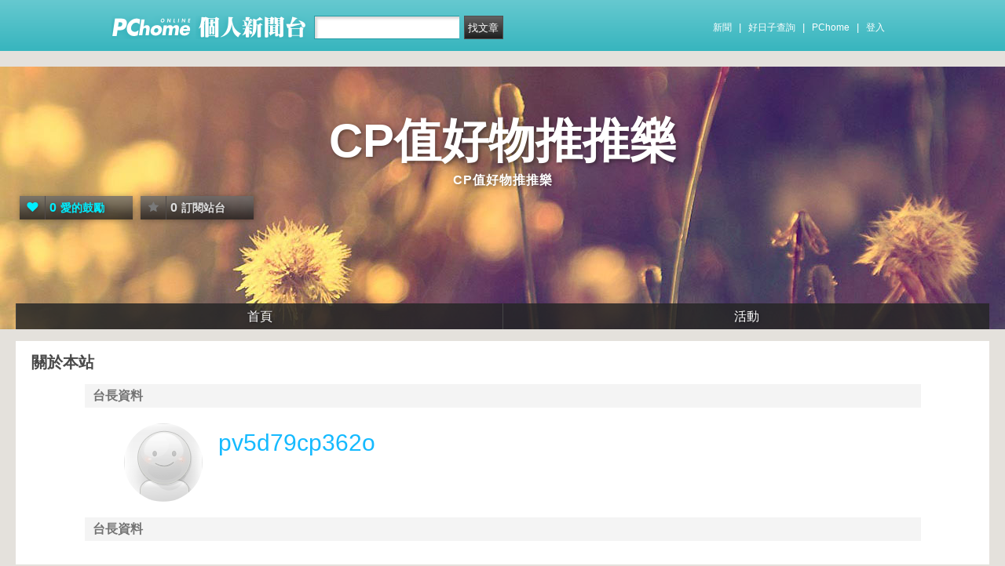

--- FILE ---
content_type: text/html; charset=utf-8
request_url: https://www.google.com/recaptcha/api2/aframe
body_size: 258
content:
<!DOCTYPE HTML><html><head><meta http-equiv="content-type" content="text/html; charset=UTF-8"></head><body><script nonce="SMSap3Ct770F8z_gQjV1yw">/** Anti-fraud and anti-abuse applications only. See google.com/recaptcha */ try{var clients={'sodar':'https://pagead2.googlesyndication.com/pagead/sodar?'};window.addEventListener("message",function(a){try{if(a.source===window.parent){var b=JSON.parse(a.data);var c=clients[b['id']];if(c){var d=document.createElement('img');d.src=c+b['params']+'&rc='+(localStorage.getItem("rc::a")?sessionStorage.getItem("rc::b"):"");window.document.body.appendChild(d);sessionStorage.setItem("rc::e",parseInt(sessionStorage.getItem("rc::e")||0)+1);localStorage.setItem("rc::h",'1769197303937');}}}catch(b){}});window.parent.postMessage("_grecaptcha_ready", "*");}catch(b){}</script></body></html>